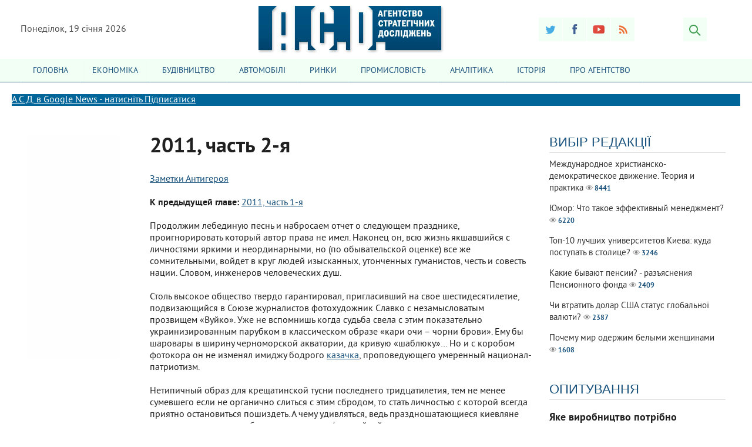

--- FILE ---
content_type: text/html
request_url: https://sd.net.ua/2016/05/26/2011-chast-2-ya.html
body_size: 15003
content:
<!DOCTYPE html>
<html lang="ru-RU">
<head> 
  

  <!-- Google tag (gtag.js) -->
<script async src="https://www.googletagmanager.com/gtag/js?id=G-EP2MSL50DN"></script>
<script>
  window.dataLayer = window.dataLayer || [];
  function gtag(){dataLayer.push(arguments);}
  gtag('js', new Date());

  gtag('config', 'G-EP2MSL50DN');
</script>
  
  <script async src="https://pagead2.googlesyndication.com/pagead/js/adsbygoogle.js?client=ca-pub-6085815793516601"
     crossorigin="anonymous"></script>


<meta name="yandex-verification" content="7ddd946d25b60186" />
  
  
<link rel="icon" href="https://sd.net.ua/faviconold.ico">
 
<meta http-equiv="Content-Type" content="text/html; charset=windows-1251" />
<title>2011, часть 2-я &raquo; ASD-inform</title>
<meta name="description" content="Есть на Гидропарке заведения получше" />
<meta name="keywords" content="Киев,Гидропарк,казачество" />
<meta name="generator" content="ASD (http://sd.net.ua)" />
<meta property="og:site_name" content="ASD-inform" />
<meta property="og:type" content="article" />
<meta property="og:title" content="2011, часть 2-я" />
<meta property="og:url" content="https://sd.net.ua/2016/05/26/2011-chast-2-ya.html" />
<link rel="search" type="application/opensearchdescription+xml" href="https://sd.net.ua/engine/opensearch.php" title="ASD-inform" />
<link rel="alternate" type="application/rss+xml" title="ASD-inform" href="https://sd.net.ua/rss.xml" />
<script type="text/javascript" src="/engine/classes/js/jquery.js"></script>
<script type="text/javascript" src="/engine/classes/js/jqueryui.js"></script>
<script type="text/javascript" src="/engine/classes/js/dle_js.js"></script>
<script type="text/javascript" src="/engine/classes/js/bbcodes.js"></script>
<script type="text/javascript" src="/engine/classes/masha/masha.js"></script>

<meta name="viewport" content="width=device-width; initial-scale=1.0">
<meta name="apple-mobile-web-app-capable" content="yes">
<meta name="apple-mobile-web-app-status-bar-style" content="default">

<link rel="shortcut icon" href="/templates/index/images/favicon.ico" type="image/x-icon" />
<link rel="apple-touch-icon" href="/templates/index/images/apple-touch-icon.png">
<link rel="apple-touch-icon" sizes="72x72" href="/templates/index/images/apple-touch-icon-72x72.png">
<link rel="apple-touch-icon" sizes="114x114" href="/templates/index/images/apple-touch-icon-114x114.png">
<link media="screen" href="/templates/index/css/style.css"  rel="stylesheet" />
<link media="screen" href="/templates/index/css/engine.css"  rel="stylesheet" />
<link media="screen" href="/templates/index/css/adaptive.css"  rel="stylesheet" />
<script type="text/javascript" src="/templates/index/js/libs.js"></script>

  
 
</head>
<body>
<div id="loading-layer" style="display:none">Загрузка. Пожалуйста, подождите...</div>
<script type="text/javascript">
<!--
var dle_root       = '/';
var dle_admin      = '';
var dle_login_hash = '';
var dle_group      = 5;
var dle_skin       = 'index';
var dle_wysiwyg    = '0';
var quick_wysiwyg  = '0';
var dle_act_lang   = ["Да", "Нет", "Ввод", "Отмена", "Сохранить", "Удалить"];
var menu_short     = 'Быстрое редактирование';
var menu_full      = 'Полное редактирование';
var menu_profile   = 'Просмотр профиля';
var menu_send      = 'Отправить сообщение';
var menu_uedit     = 'Админцентр';
var dle_info       = 'Информация';
var dle_confirm    = 'Подтверждение';
var dle_prompt     = 'Ввод информации';
var dle_req_field  = 'Заполните все необходимые поля';
var dle_del_agree  = 'Вы действительно хотите удалить? Данное действие невозможно будет отменить';
var dle_spam_agree = 'Вы действительно хотите отметить пользователя как спамера? Это приведет к удалению всех его комментариев';
var dle_complaint  = 'Укажите текст вашей жалобы для администрации:';
var dle_big_text   = 'Выделен слишком большой участок текста.';
var dle_orfo_title = 'Укажите комментарий для администрации к найденной ошибке на странице';
var dle_p_send     = 'Отправить';
var dle_p_send_ok  = 'Уведомление успешно отправлено';
var dle_save_ok    = 'Изменения успешно сохранены. Обновить страницу?';
var dle_del_news   = 'Удалить статью';
var allow_dle_delete_news   = false;
//-->
</script> 
  
 
  
<header class="header">
    <div class="wrap cf">
        <div class="header_left">
            <div class="current_date">
                <script type="text/javascript">
                    var mydate=new Date() 
                    var year=mydate.getYear() 
                    if (year < 1000) year+=1900 
                    var day=mydate.getDay() 
                    var month=mydate.getMonth() 
                    var daym=mydate.getDate() 
                    if (daym<10) 
                    daym="0"+daym 
                    var dayarray=new Array("Неділя","Понеділок","Вівторок","Середа","Четвер","П'ятниця","Субота") 
                    var montharray=new Array("січня","лютого","березня","квітня","травня","червня","липня","серпня","вересня","жовтня","листопада","грудня") 
                    document.write(""+dayarray[day]+", "+daym+" "+montharray[month]+" "+year) 
                </script>
            </div>
<!--             <div class="weather">Лондон 
&deg;C</div>
 -->        </div>
        <div class="header_right">
            <ul class="social_menu">
	
	<li><a href="https://twitter.com/miscorio" target="_blank" class="tw_icon" rel="nofollow" title="Twitter"></a></li>
	<li><a href="https://www.facebook.com/agencysd/" target="_blank" class="fb_icon" rel="nofollow" title="Facebook"></a></li>
	<li><a href="#" target="_blank" class="yt_icon" rel="nofollow" title="YouTube"></a></li>
	<li><a href="/engine/rss.php" target="_blank" class="rss_icon" rel="nofollow" title="RSS лента"></a></li>
</ul>
            
          <button class="search_btn"></button>
        </div>
       <h1 class="logo">
            <a href="/"><img src="/templates/index/images/logo.png" alt="" /></a>            
        </h1>
    </div>
</header>
<div class="searchblock wrap cf">
    <form method="post" action="">
        <input type="hidden" name="subaction" value="search" />
        <input type="hidden" name="do" value="search" />
        <input id="story" name="story" type="text" value="Поиск" onfocus='if (this.value == "Поиск") { this.value=""; }' onblur='if (this.value == "") { this.value="Поиск"; }' class="searchform" />
        <input type="submit" class="searchbt" title="Найти" value="" />
    </form>
</div>
<nav class="nav">
    <div class="wrap">
        <button class="nav_btn"></button>
        <ul class="main_nav">

          
          
          <li>
   <a  href="/"><span>Головна</span></a>
</li>

<li>
   <a href="/category/econonic/"><span>Економіка</span></a>
</li>
   
  <li>        
  <a  href="/category/stroitelnye-materialy-i-tehnologii/"><span>БУДІВНИЦТВО</span></a>
<li>   
  
  
  <li>
   <a  href="/category/avtomobili"><span>Автомобілі</span></a>
</li>
          
          
<li>
   <a  href="/category/jewelry-industry/"><span>Ринки</span></a>
</li>
 
  <li>        
  <a  href="/category/promislove-obladnannya/"><span>Промисловість</span></a>

<li>
  
  <li>
   <a  href="/category/analytics/"><span>Аналітика</span></a>
</li>
       
  
    <li>        
  <a  href="/category/istoricheskijj_opyt/"><span>Історія</span></a>

<li>
   
<li>
   <a href="/reklama.html"><span>Про Агентство</span></a>
</li>
        </ul>
    </div>
</nav> 
  
  <div class="article-afterbody"  style="background: #006699; top; margin:20px; color: white" >
   <a  style="color: white"  target="_blank" rel="nofollow" href=" https://news.google.com/publications/CAAqIggKIhxDQklTRHdnTWFnc0tDWE5rTG01bGRDNTFZU2dBUAE?ceid=UA:ru&oc=3&hl=ru&gl=UA ">А.С.Д. в Google News - натисніть Підписатися </a>
            </div> 


<section class="container">
    <section class="content wrap cf">
        <section class="left cf">
            
            <section class="left_col">            



<a target="_blank" href="https://sd.net.ua/2015/09/24/kak-pozvonit-v-ukrainu-s-mobilnogo-telefona.html"><img src=" https://sd.net.ua/uploads/posts/2016-07/1468439160_untitled-3.jpg"></a>

              



            </section>
    
          
            <section class="mid_col">
                
                                
                <div id='dle-content'><div class="full-story" itemscope itemtype="http://schema.org/Article">
    <h1 class="post_title">
        <span id="news-title" itemprop="name">2011, часть 2-я</span>
    </h1>

 


    </div>
    <div class="post_content cf"  itemprop="description">
	



      
         

      
      



                 
            <br /><a href="http://sd.net.ua/2016/05/11/zametki-antigeroya.html" >Заметки Антигероя</a><br /><br /><b>К предыдущей главе:</b> <a href="http://sd.net.ua/2016/05/26/2011.html" >2011, часть 1-я</a><br /><br />Продолжим лебединую песнь и набросаем отчет о следующем празднике, проигнорировать который автор права не имел. Наконец он, всю жизнь якшавшийся с личностями яркими и неординарными, но (по обывательской оценке) все же сомнительными, войдет в круг людей изысканных, утонченных гуманистов, честь и совесть нации. Словом, инженеров человеческих душ.<br /><br />Столь высокое общество твердо гарантировал, пригласивший на свое шестидесятилетие, подвизающийся в Союзе журналистов фотохудожник Славко с незамысловатым прозвищем «Вуйко». Уже не вспомнишь когда судьба свела с этим показательно украинизированным парубком в классическом образе «кари очи – чорни брови». Ему бы шаровары в ширину черноморской акватории, да кривую «шаблюку»… Но и с коробом фотокора он не изменял имиджу бодрого <a href="http://sd.net.ua/2011/12/21/suchasne-ukrayinske-kozactvo.html" >казачка</a>, проповедующего умеренный национал-патриотизм.<br /><br />Нетипичный образ для крещатинской тусни последнего тридцатилетия, тем не менее сумевшего если не органично слиться с этим сбродом, то стать личностью с которой всегда приятно остановиться пошиздеть. А чему удивляться, ведь праздношатающиеся киевляне прошлых лет языковых барьеров не имели (по крайней мере в рамках русского и украинского), были интернациональны, где-то космополитичны, а стало быть толерантны. Желаешь скручивать дулю в кармане, пассивно противостоя осовеченной русификации – чеши на украинском, не хочешь придавливаться директивным суржиком- калякай по-русски. Это было и должно остаться законным правом киевского гомо сапиенса.<br /><br />Итак на Гидропарк, в парковую зону, за последние годы превращенную в питейный Диснейленд, по осеннему времени сумрачному и пустому. Впрочем редкие огоньки и музыкальные отголоски указывают, что веселье затихло не везде. Банкет должен состояться в заведении с поэтическим названием «Фонтан», набранным из частично перегоревших лампочек «дюралайт». Эти мигалки служат путеводными звездами в кромешной осенней тьме гидропарковских аллей.<br /><br />В народе данное место разгула больше известно как «У Жоры». Кто же не знает этого армянина, высушенного налоговыми поборами и различными инспекциями до облика последнего индейца племени сиу. Он обосновался на этих землях около двадцати лет назад. Начало положили небольшой трейлер, мангал и нанятый мастер на все руки с экзотическим именем Синбад. Постепенно территория расширялась, разбивалась на загончики «кабынэты», декорированные камуфляжной сеткой, что роднило их с фортификациями Нагорного Карабаха. Затем выросли двухэтажное строение и давший название ресторану фонтан. Есть на Гидропарке заведения получше и почище, но им никогда не переплюнуть Жору в количестве посетителей, заказах на поминки и банкеты. Неразгаданный ребус для конкурентов.<br /><br />– Цаватанэм, Жора джан! Где сегодня гуляют? Наверху?<br /><br />За годы твоего отсутствия здесь появились новации. Сколотили подиум для человека-оркестра, а стены расписали примитивом, но не в стиле Пиросмани или Руссо. Здесь явно приложил руку какой-то армейский талант, специалист по фрескам солдатских столовых и украшательству гарнизонных плацев.<br /><br />В «банкэтном» разместилось человек сто (Славко размахнулся по взрослому), но не было жизнеутверждающего кабацкого гвалта, обязанного начаться вскоре после старт. Собравшиеся имитировали благоговейное молчание, внемля поздравительной речи некоего желчно-мелкого, державшегося с отработанным апломбом.<br /><br />В пространнейшем, до зевоты, тосте кратко упоминался юбиляр, а затем полились дифирамбы себе любимому, внесшему неоценимый вклад (осталось загадкой какой) в историю диссидентской борьбы за националистическую идею, включавший личные контакты с Марченко, Стусом и генералом Григоренко. Сколько же лет этому профессору (осталось загадкой каких наук) уж чересчур выхоленного для узника совести со столь солидным стажем? Это витийство длится около получаса (кавказские капитаны застолий отдыхают) и в заключение имениннику торжественно вручается подарок – фотография в грошовой рамочке. Портрет какого-то героя, замученного в кэгэбистких застенках. Тебе неизвестного, но наверняка человека достойного. Тут уж не поспоришь.<br /><br />Межрюмочная пауза явно затянулась, изнемогающие гуманисты рвутся не только поораторствовать, но и хлопнуть стаканчик, похрустеть солениями и навалиться на ретро студень. Излишне упоминать, что все монологи и диалоги за этим столом велись исключительно на украинском. В таком объеме высокопарной и изощренной «мовы» ты еще не слышал. Это не день рождения, а конкурс лингвистики.<br /><br />Коктейль из водки (ясное дело «Козацька рада») и сладчайшей словесной патоки производит ошеломляющий эффект. Приходят несвоевременные раздумья о смысле бытия и правильности жизненного пути. А может нужно было как они, в «щирости и злагоде» и та самая, сермяжная правда именно в этом?<br /><br />Из эйфорического транса вытряхивает троекратное и крайне агрессивное «Гэй!». Похоже соседи по столу заигрались в запорожский курень, а следующий спич окончательно восстанавливает статус кво. Оказывается именно они и только они, некогда вихрем ворвавшись Киев, вмиг окультурили его, создали нетленные ценности и возродили забытое понятие- интеллигент. Все что было до них, лишь пыль веков и москальские происки-провокации.<br /><br />Как говаривал незабвенный Сергей Параджанов: «Не было, нет и не надо…». А покопайтесь, уважаемые, в своем «сумлинни»! Припомните, «шановни», какие средства использовались во времена вашей экспансии (а это лет тридцать-сорок тому назад) для карьерно-творческого роста, как подсиживалось, постукивалось, и маленько сдуйтесь.<br /><br />К счастью, никто не пытается декларировать свои «виршы», прозу и чего там еще. А может просто нечего? Да и видных «мытцив» (по крайней мере для тебя) в зале не наблюдается. Нет, врешь, вон во главе свиты, пожаловала парочка свадебных генералов от литературы, общественных деятелей, уютно пристраивающихся под крылом любого режима. Со своими раскладами в шулерских политических пасьянсах. Понятно, что расселись они за отдельно сервированным столом. «Смотрящим» не пристало смешиваться с чернью.<br /><br />Славко, добрая душа, пытается представить тебя напыщенным корифеям как соратника по истаптыванию <a href="http://sd.net.ua/2015/07/21/zhek-kreschatik-kiev.html" >Крещатика</a> (вы ж тоже бродили там «добродии») и начинающего контркультурного литератора, но уста «смотрящих» сомкнуты, а глаза пусты.<br /><br />– Подпиши им по экземпляру своей книги, – напутствует именинник.<br /><br />Эх дружище, спасибо за благие намерения, как бы помягче объяснить, что и раньше не искал подобного покровительства, так и не овладел искусством аналополировки и вообще, членство в этом клубе тебе противопоказано.<br /><br />Торжество продолжается … Булькает «Козацька рада», неотвратимо превращаясь в напиток Цирцеи. Желчный профессор-диссидент, давеча заедавший очередную стопку жменей валидола, активно выплясывает с дамами, принятых тобой за редакторш, но оказавшимися просто стоматологами, что собственно приятнее и полезнее. И не просто твистует своими ножулями, а изображая приступы астмы, поочередно выволакивает зубодерок проветриться, озадачивая не по возрасту гнусными предложениями.<br /><br />Кто, игнорируя «козацьки» принципы братства, припоминает обиды и ведет разборки с более удачливым коллегой по театральному цеху. Этот, забыв об этикете и личной просветительской миссии, распластался над блюдом с шашлычным мясом (Жора расстарался), которое с неандертальской непосредственностью «мечет» голыми руками.<br /><br />Некто, ранее монументальный, с внешностью опереточного злодея в переливчатом костюме (мечта начинающего коррупционера) на лацкане которого горит фианитами!!! значок работника юстиции, размяк и «незграбно» пытается идти в народ.<br /><br />Пожалуй и тебе пора переместиться на противоположный край стола, где на деревенских «хустках» буйно цветут мальвы, откуда веет патриархальной «доброзычливостью» украинского села, где «мова» не выспренна, а органична, к обществу не испорченному прелестями больших городов. Перезнакомиться с обширной славкиной семьей и релакснуть среди красивых людей без понтов и фальши.<br /><br /><b>Читать дальше</b>: <a href="http://sd.net.ua/2016/05/26/2011-chast-3-ya.html" >2011, часть 3-я</a><br /><br /> 
      

      
    
      
   
      
      
      
       
      
      
            
            
            

             
    </div>
    
<aside class="mblock ignore-select cf">

        <div class="service_buttons">
                <a href="https://sd.net.ua/2016/05/26/print:page,1,2011-chast-2-ya.html"><i class="print_button" title="Версія для друку"></i></a>
                
        </div> 
        <div class="social-likes">
                <div class="facebook" title="Поделиться ссылкой на Фейсбуке">Лайк</div><div 
                class="twitter" title="Поделиться ссылкой в Твиттере">Твит</div>
        </div>
    </aside>



    <script src="/templates/index/js/social-likes.min.js"></script>


              
        <div class="hblock cf related_news_block">
            <h4>Читайте также</h4>
          

          
            <article class="related_news_post">
    <a href="https://sd.net.ua/2014/04/23/banket.html" title="Банкет – идеальное решение для свадьбы с размахом" style="background-image:url(/templates/index/dleimages/no_image.jpg);" class="related-news post_img">
    	<div class="related_title">Банкет – идеальное решение для свадьбы с размахом</div>
    </a>
</article><article class="related_news_post">
    <a href="https://sd.net.ua/2011/06/14/socialniy-lift-politika.html" title="Дмитрий Панько: «Социальный лифт остался только в политике»" style="background-image:url(/templates/index/dleimages/no_image.jpg);" class="related-news post_img">
    	<div class="related_title">Дмитрий Панько: «Социальный лифт остался только в политике»</div>
    </a>
</article><article class="related_news_post">
    <a href="https://sd.net.ua/2011/01/03/konec-puti-uchastok-zemli-s-plitoy.html" title="В конце любого пути - небольшой участок земли с каменной плитой" style="background-image:url(http://sd.net.ua/uploads/posts/2011-01/1294057332_domovina.jpg);" class="related-news post_img">
    	<div class="related_title">В конце любого пути - небольшой участок земли с каменной плитой</div>
    </a>
</article><article class="related_news_post">
    <a href="https://sd.net.ua/2010/09/20/proshhaj-intelligenciya.html" title="Прощай, интеллигенция!" style="background-image:url(/templates/index/dleimages/no_image.jpg);" class="related-news post_img">
    	<div class="related_title">Прощай, интеллигенция!</div>
    </a>
</article><article class="related_news_post">
    <a href="https://sd.net.ua/2010/09/20/glavnyj-vopros-fundamentalizma.html" title="Главный вопрос фундаментализма" style="background-image:url(/templates/index/dleimages/no_image.jpg);" class="related-news post_img">
    	<div class="related_title">Главный вопрос фундаментализма</div>
    </a>
</article><article class="related_news_post">
    <a href="https://sd.net.ua/2007/10/31/boris_penchuk_vozmozhno_spas_sebe_zhizn.html" title="Борис Пенчук возможно спас себе жизнь" style="background-image:url(/templates/index/dleimages/no_image.jpg);" class="related-news post_img">
    	<div class="related_title">Борис Пенчук возможно спас себе жизнь</div>
    </a>
</article>
          

        </div>

          


     



        <div class="hblock cf comments">
            <h4>0 коментарів</h4>
            
<div id="dle-ajax-comments"></div>

            <!--dlenavigationcomments-->
        </div>

</div><form  method="post" name="dle-comments-form" id="dle-comments-form" action="/2016/05/26/2011-chast-2-ya.html"><div class="hblock addcomment-post">
     <table class="fulltable">
       
      <tr>
       <td class="sline">Ваше имя: <span class="import">*</span></td>
       <td><input type="text" name="name" class="input1"/></td>
      </tr>
      <tr>
       <td class="sline">Ваш e-mail: <span class="import">*</span></td>
       <td><input type="email" name="mail" class="input1"/></td>
      </tr>
      
      <tr>
       <td colspan="2">
       <textarea name="comments" class="addcomment_editor" id="comments" cols="" rows=""  onclick="setNewField(this.name, document.getElementById( 'dle-comments-form' ))"></textarea>
		<p><input type="checkbox" name="allow_subscribe" id="allow_subscribe" value="1" />Подписаться на комментарии</p>
       </td>
      </tr>
      
      
      
      <tr>
       <td colspan="2"><button type="submit" name="submit" class="site_button color_button">Добавить комментарий</button></td>
      </tr>
     </table>
</div>


		<input type="hidden" name="subaction" value="addcomment" />
		<input type="hidden" name="post_id" id="post_id" value="6311" /></form><script type="text/javascript">
<!--
$(function(){

	$('#dle-comments-form').submit(function() {
	  doAddComments();
	  return false;
	});

});

function reload () {

	var rndval = new Date().getTime(); 

	document.getElementById('dle-captcha').innerHTML = '<img src="/engine/modules/antibot/antibot.php?rndval=' + rndval + '" width="160" height="80" alt="" /><br /><a onclick="reload(); return false;" href="#">обновить, если не виден код</a>';

};
//-->
</script></div>
                
            </section>            
            
            
        </section>

                                 
        
            <aside class="right">
          

           
        
      

          
      <section class="widget_block">
                <!-- FaceBook Widget -->   

            </section>
  
 
<section class="side_block">
                <h4 class="side_header"><a href="/vybor-redaktora/">Вибір редакції</a></h4> 
                </a></h4>
                		<div class="tab_box"><a href="https://sd.net.ua/2010/03/21/mezencev_sergey_christian_democracy.html"  class="custom_top cf">
	
	<div class="last_news_title">Международное христианско-демократическое движение. Теория и практика</div>
    
    
	<span class="top_views">8441</span>
</a><a href="https://sd.net.ua/2009/09/21/humor_2.html"  class="custom_top cf">
	
	<div class="last_news_title">Юмор: Что такое эффективный менеджмент?</div>
    
    
	<span class="top_views">6220</span>
</a><a href="https://sd.net.ua/2025/04/27/top-10-luchshih-universitetov-kieva-kuda-postupat-v-stolice.html"  class="custom_top cf">
	
	<div class="last_news_title">Топ-10 лучших университетов Киева: куда поступать в столице?</div>
    
    
	<span class="top_views">3246</span>
</a><a href="https://sd.net.ua/2025/04/28/kakie-byvayut-pensii-razyasneniya-pensionnogo-fonda.html"  class="custom_top cf">
	
	<div class="last_news_title">Какие бывают пенсии? - разъяснения Пенсионного фонда</div>
    
    
	<span class="top_views">2409</span>
</a><a href="https://sd.net.ua/2025/04/17/chi-vtratit-dolar-ssha-status-globalnoyi-valyuti.html"  class="custom_top cf">
	
	<div class="last_news_title">Чи втратить долар США статус глобальної валюти?</div>
    
    
	<span class="top_views">2387</span>
</a><a href="https://sd.net.ua/2025/08/05/pochemu-mir-oderzhim-belymi-zhenschinami.html"  class="custom_top cf">
	
	<div class="last_news_title">Почему мир одержим белыми женщинами</div>
    
    
	<span class="top_views">1608</span>
</a></div> 

              
            </section>



<script type="text/javascript">
<!--
function doVote( event ){

	
	var vote_check = $('#dle-vote input:radio[name=vote_check]:checked').val();

	ShowLoading('');

	$.get(dle_root + "engine/ajax/vote.php", { vote_id: "4", vote_action: event, vote_check: vote_check, vote_skin: dle_skin }, function(data){

		HideLoading('');

		$("#vote-layer").fadeOut(500, function() {
			$(this).html(data);
			$(this).fadeIn(500);
		});

	});
}
//-->
</script><div id='vote-layer'><section class="side_block vote cf">
	<h4 class="side_header">Опитування</h4>
	<div class="question">Яке виробництво потрібно розвивати в Україні?</div>	
	
	<form method="post" name="vote" action="" class="check_radio">
		<div id="dle-vote"><div class="vote"><input name="vote_check" type="radio" checked="checked" value="0" /> Металургія</div><div class="vote"><input name="vote_check" type="radio"  value="1" /> Авіакосмічна промисловість</div><div class="vote"><input name="vote_check" type="radio"  value="2" /> Військово-промисловий комплекс</div><div class="vote"><input name="vote_check" type="radio"  value="3" /> Кібернетика</div><div class="vote"><input name="vote_check" type="radio"  value="4" /> Автомобілебудування</div><div class="vote"><input name="vote_check" type="radio"  value="5" /> Сільське господарство</div><div class="vote"><input name="vote_check" type="radio"  value="6" /> Туризм</div><div class="vote"><input name="vote_check" type="radio"  value="7" /> Шоу-Бізнес</div><div class="vote"><input name="vote_check" type="radio"  value="8" /> Кораблебудування</div></div>
		<input type="hidden" name="vote_action" value="vote"/>
        <input type="hidden" name="vote_id" id="vote_id" value="4"/>
        <button class="vote_button" type="submit" onclick="doVote('vote'); return false;" >Голосувати</button>
	</form>
    <form method="post" name="vote_result" action=''>
        <input type="hidden" name="vote_action" value="results"/>
        <input type="hidden" name="vote_id" value="4"/>
  	    <button class="results_button" type="button" onclick="doVote('results'); return false;" >Результати</button>
    </form>
    
	
</section></div>
  
  
  
<a target="_blank" href=" https://www.facebook.com/WarMix.ua"><img src=" http://sd.net.ua/uploads/posts/2024-01/1706522384_photo_2024-01-12_17-28-47.jpg"></a>


  
  
    <section class="side_block">
                <h4 class="side_header">Бібліотека А.С.Д.</a></h4>
                </a></h4>
                <article class="custom_blogs cf">
<!--  	<a href="/user/DP/news/" title="Все публикации автора">
  		<div class="post_img blogs_avatar" style="background-image:url({avatar});"></div>
  		<div class="blogs_login">DP</div>
  	</a>-->
    <div class="blogs_title">
	    <a href="https://sd.net.ua/2017/05/28/molodezh-i-religiya-religioznoe-soznanie-studenchestva.html">Молодежь и религия: религиозное сознание студенчества</a>
		<span class="top_views">54645</span>
  	</div> 
</article><article class="custom_blogs cf">
<!--  	<a href="/user/admin/news/" title="Все публикации автора">
  		<div class="post_img blogs_avatar" style="background-image:url({avatar});"></div>
  		<div class="blogs_login">admin</div>
  	</a>-->
    <div class="blogs_title">
	    <a href="https://sd.net.ua/2017/03/25/deologchn-zasadi-hristiyansko-konservativnoyi-techyi-v-galichin-kncya-xix-pochatku-xx-st.html">Ідеологічні засади християнсько-консервативної течії в Галичині кінця XIX – початку XX ст.</a>
		<span class="top_views">57303</span>
  	</div> 
</article><article class="custom_blogs cf">
<!--  	<a href="/user/admin/news/" title="Все публикации автора">
  		<div class="post_img blogs_avatar" style="background-image:url({avatar});"></div>
  		<div class="blogs_login">admin</div>
  	</a>-->
    <div class="blogs_title">
	    <a href="https://sd.net.ua/2016/10/16/zhnocha-knorezhisura-v-gendernomu-aspekt-kulturotvorchost.html">«Жіноча» кінорежисура в гендерному аспекті культуротворчості</a>
		<span class="top_views">73731</span>
  	</div> 
</article><article class="custom_blogs cf">
<!--  	<a href="/user/admin/news/" title="Все публикации автора">
  		<div class="post_img blogs_avatar" style="background-image:url({avatar});"></div>
  		<div class="blogs_login">admin</div>
  	</a>-->
    <div class="blogs_title">
	    <a href="https://sd.net.ua/2016/05/11/zametki-antigeroya.html">Заметки Антигероя</a>
		<span class="top_views">51167</span>
  	</div> 
</article><article class="custom_blogs cf">
<!--  	<a href="/user/admin/news/" title="Все публикации автора">
  		<div class="post_img blogs_avatar" style="background-image:url({avatar});"></div>
  		<div class="blogs_login">admin</div>
  	</a>-->
    <div class="blogs_title">
	    <a href="https://sd.net.ua/2012/03/08/korupciya-v-ukrayini.html">Корупція в Україні: причини поширення та механізми протидії. Зелена книга державної політики</a>
		<span class="top_views">80264</span>
  	</div> 
</article><article class="custom_blogs cf">
<!--  	<a href="/user/admin/news/" title="Все публикации автора">
  		<div class="post_img blogs_avatar" style="background-image:url({avatar});"></div>
  		<div class="blogs_login">admin</div>
  	</a>-->
    <div class="blogs_title">
	    <a href="https://sd.net.ua/2012/03/08/povedinka-natovpu.html">Формування громадсько-політичної поведінки великих груп населення</a>
		<span class="top_views">59508</span>
  	</div> 
</article><article class="custom_blogs cf">
<!--  	<a href="/user/admin/news/" title="Все публикации автора">
  		<div class="post_img blogs_avatar" style="background-image:url({avatar});"></div>
  		<div class="blogs_login">admin</div>
  	</a>-->
    <div class="blogs_title">
	    <a href="https://sd.net.ua/2012/02/21/kiev-hroniki-uhodyashhego-goroda.html">Хроники уходящего Города</a>
		<span class="top_views">25033</span>
  	</div> 
</article><article class="custom_blogs cf">
<!--  	<a href="/user/dsat1979ss/news/" title="Все публикации автора">
  		<div class="post_img blogs_avatar" style="background-image:url({avatar});"></div>
  		<div class="blogs_login">dsat1979ss</div>
  	</a>-->
    <div class="blogs_title">
	    <a href="https://sd.net.ua/2011/12/29/svidomist-yak-subyektivnist-tayemnicya-ya.html">Свідомість як суб’єктивність: таємниця Я</a>
		<span class="top_views">20220</span>
  	</div> 
</article><article class="custom_blogs cf">
<!--  	<a href="/user/dsat1979ss/news/" title="Все публикации автора">
  		<div class="post_img blogs_avatar" style="background-image:url({avatar});"></div>
  		<div class="blogs_login">dsat1979ss</div>
  	</a>-->
    <div class="blogs_title">
	    <a href="https://sd.net.ua/2010/12/18/xristiyanska-demokratiya-istoriya-ta-suchasnist.html">Християнська демократія. Історія та сучасність</a>
		<span class="top_views">14195</span>
  	</div> 
</article><article class="custom_blogs cf">
<!--  	<a href="/user/dsat1979ss/news/" title="Все публикации автора">
  		<div class="post_img blogs_avatar" style="background-image:url({avatar});"></div>
  		<div class="blogs_login">dsat1979ss</div>
  	</a>-->
    <div class="blogs_title">
	    <a href="https://sd.net.ua/2010/06/14/vidkrite_suspilstvo_etika_ta_racionalnst.html">Відкрите суспільство: етика та раціональність</a>
		<span class="top_views">6355</span>
  	</div> 
</article><article class="custom_blogs cf">
<!--  	<a href="/user/dsat1979ss/news/" title="Все публикации автора">
  		<div class="post_img blogs_avatar" style="background-image:url({avatar});"></div>
  		<div class="blogs_login">dsat1979ss</div>
  	</a>-->
    <div class="blogs_title">
	    <a href="https://sd.net.ua/2010/02/18/neuhauz_cinnosti_khristianskoyi_demokratii.html">Цінності Християнської Демократії</a>
		<span class="top_views">7822</span>
  	</div> 
</article>
    
 
 
                    <h4 class="side_header">Ретро</a></h4>
                </a></h4>
                <article class="custom_blogs cf">
<!--  	<a href="/user/DP/news/" title="Все публикации автора">
  		<div class="post_img blogs_avatar" style="background-image:url({avatar});"></div>
  		<div class="blogs_login">DP</div>
  	</a>-->
    <div class="blogs_title">
	    <a href="https://sd.net.ua/2025/09/10/uzhe-ne-kiber-fantastika-iskusstvennyy-intellekt-na-rabote-i-v-bytu.html">Уже не кибер-фантастика: искусственный интеллект на работе и в быту</a>
		<span class="top_views">1054</span>
  	</div> 
</article><article class="custom_blogs cf">
<!--  	<a href="/user/DP/news/" title="Все публикации автора">
  		<div class="post_img blogs_avatar" style="background-image:url({avatar});"></div>
  		<div class="blogs_login">DP</div>
  	</a>-->
    <div class="blogs_title">
	    <a href="https://sd.net.ua/2025/05/19/vivchennya-polskoyi-movi-navscho-ta-komu-ce-potrbno.html">Вивчення польської мови: навіщо та кому це потрібно</a>
		<span class="top_views">799</span>
  	</div> 
</article><article class="custom_blogs cf">
<!--  	<a href="/user/DP/news/" title="Все публикации автора">
  		<div class="post_img blogs_avatar" style="background-image:url({avatar});"></div>
  		<div class="blogs_login">DP</div>
  	</a>-->
    <div class="blogs_title">
	    <a href="https://sd.net.ua/2023/12/18/obladnannya-dlya-dizelnih-zapravok-yake-neobhdne-ta-nyuansi-viboru.html">Обладнання для дизельних заправок: яке необхідне та нюанси вибору</a>
		<span class="top_views">2430</span>
  	</div> 
</article><article class="custom_blogs cf">
<!--  	<a href="/user/DP/news/" title="Все публикации автора">
  		<div class="post_img blogs_avatar" style="background-image:url({avatar});"></div>
  		<div class="blogs_login">DP</div>
  	</a>-->
    <div class="blogs_title">
	    <a href="https://sd.net.ua/2023/06/08/rashody-na-oboronu-sostavili-61-ot-vseh-rashodov-gosbyudzheta-ukrainy.html">Расходы на оборону составили 61% от всех расходов госбюджета Украины</a>
		<span class="top_views">1524</span>
  	</div> 
</article><article class="custom_blogs cf">
<!--  	<a href="/user/DP/news/" title="Все публикации автора">
  		<div class="post_img blogs_avatar" style="background-image:url({avatar});"></div>
  		<div class="blogs_login">DP</div>
  	</a>-->
    <div class="blogs_title">
	    <a href="https://sd.net.ua/2021/06/17/vse-chto-nuzhno-znat-obustraivaya-mini-azs.html">Все что нужно знать обустраивая мини АЗС</a>
		<span class="top_views">1385</span>
  	</div> 
</article><article class="custom_blogs cf">
<!--  	<a href="/user/DP/news/" title="Все публикации автора">
  		<div class="post_img blogs_avatar" style="background-image:url({avatar});"></div>
  		<div class="blogs_login">DP</div>
  	</a>-->
    <div class="blogs_title">
	    <a href="https://sd.net.ua/2021/04/23/cennaya-starina-kak-vygodno-ocenit-i-prodat-antikvariat.html">Ценная старина: как выгодно оценить и продать антиквариат?</a>
		<span class="top_views">1069</span>
  	</div> 
</article><article class="custom_blogs cf">
<!--  	<a href="/user/DP/news/" title="Все публикации автора">
  		<div class="post_img blogs_avatar" style="background-image:url({avatar});"></div>
  		<div class="blogs_login">DP</div>
  	</a>-->
    <div class="blogs_title">
	    <a href="https://sd.net.ua/2020/07/31/belyy-chay-polza-dokazannaya-vremenem.html">Белый чай – польза, доказанная временем</a>
		<span class="top_views">1210</span>
  	</div> 
</article><article class="custom_blogs cf">
<!--  	<a href="/user/DP/news/" title="Все публикации автора">
  		<div class="post_img blogs_avatar" style="background-image:url({avatar});"></div>
  		<div class="blogs_login">DP</div>
  	</a>-->
    <div class="blogs_title">
	    <a href="https://sd.net.ua/2020/06/05/krupneyshimi-zemlevladelcami-v-rade-okazalis-slugi-naroda.html">Крупнейшими землевладельцами в Раде оказались «Слуги народа»</a>
		<span class="top_views">19709</span>
  	</div> 
</article><article class="custom_blogs cf">
<!--  	<a href="/user/DP/news/" title="Все публикации автора">
  		<div class="post_img blogs_avatar" style="background-image:url({avatar});"></div>
  		<div class="blogs_login">DP</div>
  	</a>-->
    <div class="blogs_title">
	    <a href="https://sd.net.ua/2019/02/25/komu-i-kak-budut-vyplachivat-subsidii-nalichnymi.html">Кому и как будут выплачивать субсидии наличными?</a>
		<span class="top_views">6092</span>
  	</div> 
</article><article class="custom_blogs cf">
<!--  	<a href="/user/DP/news/" title="Все публикации автора">
  		<div class="post_img blogs_avatar" style="background-image:url({avatar});"></div>
  		<div class="blogs_login">DP</div>
  	</a>-->
    <div class="blogs_title">
	    <a href="https://sd.net.ua/2019/01/30/kakie-dokumenty-ponadobyatsya-pri-prodazhe-kvartiry.html">Какие документы понадобятся при продаже квартиры</a>
		<span class="top_views">1586</span>
  	</div> 
</article><article class="custom_blogs cf">
<!--  	<a href="/user/DP/news/" title="Все публикации автора">
  		<div class="post_img blogs_avatar" style="background-image:url({avatar});"></div>
  		<div class="blogs_login">DP</div>
  	</a>-->
    <div class="blogs_title">
	    <a href="https://sd.net.ua/2019/01/17/invalidam-stanet-prosche-pokupat-lgotnye-bilety-na-poezd.html">Инвалидам станет проще покупать льготные билеты на поезд</a>
		<span class="top_views">5653</span>
  	</div> 
</article><article class="custom_blogs cf">
<!--  	<a href="/user/DP/news/" title="Все публикации автора">
  		<div class="post_img blogs_avatar" style="background-image:url({avatar});"></div>
  		<div class="blogs_login">DP</div>
  	</a>-->
    <div class="blogs_title">
	    <a href="https://sd.net.ua/2017/12/30/scho-soboyu-predstavlyayut-suchasn-sensorn-ekrani-.html">Що собою представляють сучасні сенсорні екрани ?</a>
		<span class="top_views">1892</span>
  	</div> 
</article><article class="custom_blogs cf">
<!--  	<a href="/user/DP/news/" title="Все публикации автора">
  		<div class="post_img blogs_avatar" style="background-image:url({avatar});"></div>
  		<div class="blogs_login">DP</div>
  	</a>-->
    <div class="blogs_title">
	    <a href="https://sd.net.ua/2017/11/14/chto-nuzhno-delat-pri-pokupke-kvartiry.html">Что нужно делать при покупке квартиры</a>
		<span class="top_views">3258</span>
  	</div> 
</article><article class="custom_blogs cf">
<!--  	<a href="/user/DP/news/" title="Все публикации автора">
  		<div class="post_img blogs_avatar" style="background-image:url({avatar});"></div>
  		<div class="blogs_login">DP</div>
  	</a>-->
    <div class="blogs_title">
	    <a href="https://sd.net.ua/2017/10/10/polza-masla-chernogo-tmina-universalnost-primeneniya.html">Польза масла черного тмина универсальность применения</a>
		<span class="top_views">2118</span>
  	</div> 
</article><article class="custom_blogs cf">
<!--  	<a href="/user/admin/news/" title="Все публикации автора">
  		<div class="post_img blogs_avatar" style="background-image:url({avatar});"></div>
  		<div class="blogs_login">admin</div>
  	</a>-->
    <div class="blogs_title">
	    <a href="https://sd.net.ua/2016/06/20/rynok-cvetov-v-2016-ne-nameren-uvyadat-v-ukraine.html">Рынок цветов не намерен «увядать» в Украине</a>
		<span class="top_views">3067</span>
  	</div> 
</article><article class="custom_blogs cf">
<!--  	<a href="/user/admin/news/" title="Все публикации автора">
  		<div class="post_img blogs_avatar" style="background-image:url({avatar});"></div>
  		<div class="blogs_login">admin</div>
  	</a>-->
    <div class="blogs_title">
	    <a href="https://sd.net.ua/2016/06/11/vrach-treboval-u-bezrukogo-veterana-ato-1300-dollarov-za-invalidnost.html">Врач требовал у безрукого ветерана АТО 1300 долларов за инвалидность</a>
		<span class="top_views">2745</span>
  	</div> 
</article><article class="custom_blogs cf">
<!--  	<a href="/user/admin/news/" title="Все публикации автора">
  		<div class="post_img blogs_avatar" style="background-image:url({avatar});"></div>
  		<div class="blogs_login">admin</div>
  	</a>-->
    <div class="blogs_title">
	    <a href="https://sd.net.ua/2016/06/11/stali-izvestny-samye-populyarnye-vodonagrevatelnye-baki.html">Водонагревательные баки: стали известны самые популярные</a>
		<span class="top_views">2489</span>
  	</div> 
</article><article class="custom_blogs cf">
<!--  	<a href="/user/admin/news/" title="Все публикации автора">
  		<div class="post_img blogs_avatar" style="background-image:url({avatar});"></div>
  		<div class="blogs_login">admin</div>
  	</a>-->
    <div class="blogs_title">
	    <a href="https://sd.net.ua/2016/05/18/trudovoy-kodeks-ispitatelniy-srok.html">Для кого в Украине отменили испытательный срок при приеме на работу</a>
		<span class="top_views">3206</span>
  	</div> 
</article><article class="custom_blogs cf">
<!--  	<a href="/user/admin/news/" title="Все публикации автора">
  		<div class="post_img blogs_avatar" style="background-image:url({avatar});"></div>
  		<div class="blogs_login">admin</div>
  	</a>-->
    <div class="blogs_title">
	    <a href="https://sd.net.ua/2015/08/26/vengriya-zabirayet-pasporta-ukraincev.html">Правительство Венгрии начинает отбирать паспорта у украинцев</a>
		<span class="top_views">4568</span>
  	</div> 
</article><article class="custom_blogs cf">
<!--  	<a href="/user/admin/news/" title="Все публикации автора">
  		<div class="post_img blogs_avatar" style="background-image:url({avatar});"></div>
  		<div class="blogs_login">admin</div>
  	</a>-->
    <div class="blogs_title">
	    <a href="https://sd.net.ua/2012/07/05/10-vsex-nalichnyx-dollarov-sosredotocheno-v.html">10% всех наличных долларов сосредоточено в Украине</a>
		<span class="top_views">2460</span>
  	</div> 
</article><article class="custom_blogs cf">
<!--  	<a href="/user/dsat1979ss/news/" title="Все публикации автора">
  		<div class="post_img blogs_avatar" style="background-image:url({avatar});"></div>
  		<div class="blogs_login">dsat1979ss</div>
  	</a>-->
    <div class="blogs_title">
	    <a href="https://sd.net.ua/2011/09/13/kak-pozvonit-v-finiks-s-mobilnogo-telefona.html">Как позвонить в Финикс с мобильного телефона</a>
		<span class="top_views">5459</span>
  	</div> 
</article><article class="custom_blogs cf">
<!--  	<a href="/user/dsat1979ss/news/" title="Все публикации автора">
  		<div class="post_img blogs_avatar" style="background-image:url({avatar});"></div>
  		<div class="blogs_login">dsat1979ss</div>
  	</a>-->
    <div class="blogs_title">
	    <a href="https://sd.net.ua/2011/06/19/gimn-vengrii-stal-oficialnym-na-territorii.html">Гимн Венгрии стал официальным на территории райсовета Закарпатской области</a>
		<span class="top_views">2588</span>
  	</div> 
</article>
  

            </section>
            


  
  
  
  


             

</br>
<div class="colparner">
          <noindex>        </div></noindex>

        </aside>
    </section>
</section>
<footer class="footer">
    <div class="wrap cf">
        <div class="footer_nav">
<ul>
<li>
 <a> Базы данных АСД:</a>
</li>
<li>
   <a href="/2009/08/29/perelk_poltichnikh_partjj_ukrani_za_alfavtom.html">Політичні партії України</a><a  href="/category/geopoliticheskaja_bezopasnost/"></a>
</li>
<li>
   <a href="/2011/02/17/kak-pozvonit.html">Телефонний довідник</a><a  href="/category/kulturnaja_bezopasnost"></a>
</li>
  
  <li>
   <a href="/2014/07/13/kommunalnoe-xozyajstvo-kieva.html">Довідник Києва</a><a href="/category/istoricheskijj_opyt"></a>
</li>
  
<li>
   <a href="/banki-kredity-depozity/">Банки, Кредити, Фінансы</a><a href="/category/istoricheskijj_opyt"></a>
  </li>

  
  <li>
   <a href="/my_articles/">Пресс-релизы</a><a href="/my_articles/"></a>
</li>
  

        </ul>
        </div>
        <div class="footer_links">
            <ul>
                <li><a href="#">Реклама на сайті</a></li>
                <li><a href="https://sd.net.ua/about_r.html">Про проект</a></li>
              <li><a href="https://sd.net.ua/premium/">Премиум</a></li>
                 <li><a href="/index.php?do=feedback">Контакти</a></li>
            </ul>
        </div>
        <div class="about">
            <em>18+</em>
            © 2007-2026 Всі права захищені. editor@sd.net.ua<br />
Використання матеріалів АСД дозволяється лише за наявності гіперпосилання на https://sd.net.ua. &copy; 2007 - 2026 www.sd.net.ua  


        </div>
        <div class="counters">



               
            <span>

<!-- I.UA counter -->
<script type="text/javascript" language="javascript"><!--
iS='<img src="http://r.i.ua/s?u13664&p2&n'+Math.random();
iD=document;iD.cookie="iua=1";if(iD.cookie)iS+='&c1';
iS+='&d'+(screen.colorDepth?screen.colorDepth:screen.pixelDepth)
+"&w"+screen.width+'&h'+screen.height
iT=iD.referrer.slice(7);iH=window.location.href.slice(7);
((iI=iT.indexOf('/'))!=-1)?(iT=iT.substring(0,iI)):(iI=iT.length);
if(iT!=iH.substring(0,iI))iS+='&f'+escape(iD.referrer.slice(7))
iS+='&r'+escape(iH);
iD.write(iS+'" border="0" width="88" height="31" />');
//--></script><!-- End of I.UA counter -->
 </span>



          
          
          
          
          



      </div>
    </div>
</footer>

<script>
    $(document).ready(function() {
    $('.side_block').ttabs();
    });
</script>


<div id="fb-root"></div>
<script>(function(d, s, id) {
  var js, fjs = d.getElementsByTagName(s)[0];
  if (d.getElementById(id)) return;
  js = d.createElement(s); js.id = id;
  js.src = "//connect.facebook.net/ru_RU/all.js#xfbml=1";
  fjs.parentNode.insertBefore(js, fjs);
}(document, 'script', 'facebook-jssdk'));</script>

<script type="text/javascript"> 
$(function() { 
$(window).scroll(function() { 
if($(this).scrollTop() != 0) { 
$('#totop').fadeIn(); 
} else { 
$('#totop').fadeOut(); 
} 
}); 
$('#totop').click(function() { 
$('body,html').animate({scrollTop:0},800); 
}); 
}); 
</script>
<div id="totop"></div>




</body>
</html>



--- FILE ---
content_type: text/html; charset=utf-8
request_url: https://www.google.com/recaptcha/api2/aframe
body_size: 267
content:
<!DOCTYPE HTML><html><head><meta http-equiv="content-type" content="text/html; charset=UTF-8"></head><body><script nonce="h9pymx_VngIl1eN2M7FSYA">/** Anti-fraud and anti-abuse applications only. See google.com/recaptcha */ try{var clients={'sodar':'https://pagead2.googlesyndication.com/pagead/sodar?'};window.addEventListener("message",function(a){try{if(a.source===window.parent){var b=JSON.parse(a.data);var c=clients[b['id']];if(c){var d=document.createElement('img');d.src=c+b['params']+'&rc='+(localStorage.getItem("rc::a")?sessionStorage.getItem("rc::b"):"");window.document.body.appendChild(d);sessionStorage.setItem("rc::e",parseInt(sessionStorage.getItem("rc::e")||0)+1);localStorage.setItem("rc::h",'1768848746563');}}}catch(b){}});window.parent.postMessage("_grecaptcha_ready", "*");}catch(b){}</script></body></html>